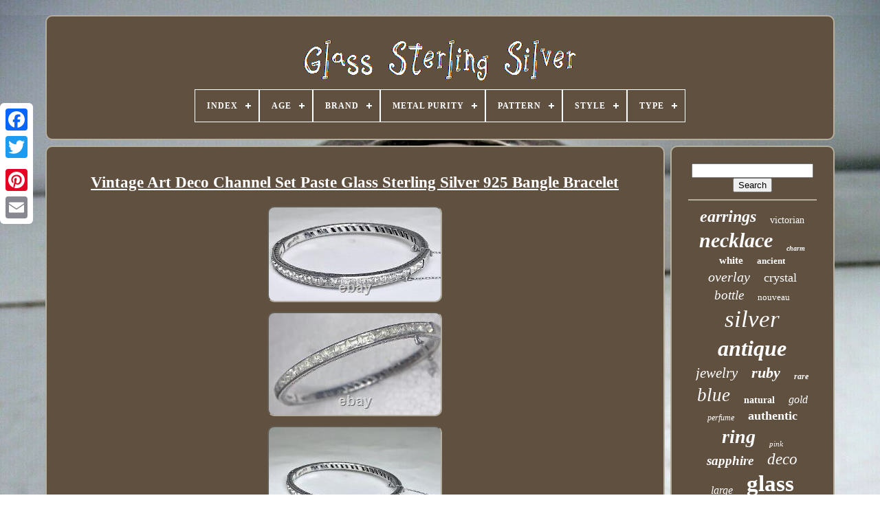

--- FILE ---
content_type: text/html
request_url: https://glasssterlingsilver.com/vintage_art_deco_channel_set_paste_glass_sterling_silver_925_bangle_bracelet.htm
body_size: 4690
content:
<!DOCTYPE HTML>
	
<HTML>  
 


	<HEAD> 




	
 
  <TITLE>  Vintage Art Deco Channel Set Paste Glass Sterling Silver 925 Bangle Bracelet	 </TITLE> 

 	 
	
	  <META   CONTENT='text/html; charset=UTF-8'	HTTP-EQUIV='content-type'>
	 	 
		<META  NAME='viewport' CONTENT='width=device-width, initial-scale=1'>

 
  
	
	 
	
<LINK   REL='stylesheet'  HREF='https://glasssterlingsilver.com/lyzeqizan.css' TYPE='text/css'>


 
	
 <LINK  HREF='https://glasssterlingsilver.com/lofudedib.css'   TYPE='text/css'  REL='stylesheet'>



	 <SCRIPT SRC='https://code.jquery.com/jquery-latest.min.js' TYPE='text/javascript'></SCRIPT>
 
	 
<SCRIPT	TYPE='text/javascript'  SRC='https://glasssterlingsilver.com/bylamutoj.js'>			 	</SCRIPT> 
 	
	  
<SCRIPT  SRC='https://glasssterlingsilver.com/kafixobyxi.js' TYPE='text/javascript'> 	</SCRIPT>	

	
 	
<SCRIPT ASYNC   TYPE='text/javascript' SRC='https://glasssterlingsilver.com/pevyw.js'> </SCRIPT>
		   <SCRIPT  ASYNC TYPE='text/javascript'	SRC='https://glasssterlingsilver.com/buni.js'>
  </SCRIPT>	 
	
	
  
  


<!--========================================================================================================================================================-->
<SCRIPT TYPE='text/javascript'>
var a2a_config = a2a_config || {};a2a_config.no_3p = 1;
 	</SCRIPT> 		
	 <SCRIPT  SRC='//static.addtoany.com/menu/page.js'   TYPE='text/javascript' ASYNC>
	 </SCRIPT>
	 
 
		

		   
<!--========================================================================================================================================================-->
<SCRIPT   SRC='//static.addtoany.com/menu/page.js'  TYPE='text/javascript'  ASYNC>
	</SCRIPT>
	<SCRIPT  TYPE='text/javascript'  ASYNC	SRC='//static.addtoany.com/menu/page.js'>  
 </SCRIPT>	

  

 
 
</HEAD>

 
  	

<!--========================================================================================================================================================

		BODY

========================================================================================================================================================-->
<BODY DATA-ID='285688250609'>   



	    <DIV  CLASS='a2a_kit a2a_kit_size_32 a2a_floating_style a2a_vertical_style' STYLE='left:0px; top:150px;'>	


 

		 <A  CLASS='a2a_button_facebook'>  
</A>	 		
		<A CLASS='a2a_button_twitter'> </A>	
	

		 
  	<A  CLASS='a2a_button_google_plus'>

	</A>	 	 	
		  
 
 <A CLASS='a2a_button_pinterest'> </A>


		
	<A CLASS='a2a_button_email'>  

</A>  
	

 </DIV>    

		
 	<DIV   ID='citytehif'>
  	 
		<DIV  ID='ciledived'>
		 	   
			
 
 <A	HREF='https://glasssterlingsilver.com/'> <IMG ALT='Glass Sterling Silver'  SRC='https://glasssterlingsilver.com/glass_sterling_silver.gif'>
</A>    

			
<div id='jowu' class='align-center'>
<ul>
<li class='has-sub'><a href='https://glasssterlingsilver.com/'><span>Index</span></a>
<ul>
	<li><a href='https://glasssterlingsilver.com/latest_items_glass_sterling_silver.htm'><span>Latest items</span></a></li>
	<li><a href='https://glasssterlingsilver.com/popular_items_glass_sterling_silver.htm'><span>Popular items</span></a></li>
	<li><a href='https://glasssterlingsilver.com/newest_videos_glass_sterling_silver.htm'><span>Newest videos</span></a></li>
</ul>
</li>

<li class='has-sub'><a href='https://glasssterlingsilver.com/age/'><span>Age</span></a>
<ul>
	<li><a href='https://glasssterlingsilver.com/age/1800_1849.htm'><span>1800-1849 (13)</span></a></li>
	<li><a href='https://glasssterlingsilver.com/age/1850_1899.htm'><span>1850-1899 (108)</span></a></li>
	<li><a href='https://glasssterlingsilver.com/age/1880_1930.htm'><span>1880-1930 (2)</span></a></li>
	<li><a href='https://glasssterlingsilver.com/age/1900_s.htm'><span>1900's (2)</span></a></li>
	<li><a href='https://glasssterlingsilver.com/age/1900_1940.htm'><span>1900-1940 (220)</span></a></li>
	<li><a href='https://glasssterlingsilver.com/age/19th_century.htm'><span>19th Century (2)</span></a></li>
	<li><a href='https://glasssterlingsilver.com/age/20thc.htm'><span>20thc (2)</span></a></li>
	<li><a href='https://glasssterlingsilver.com/age/early_20th_century.htm'><span>Early 20th Century (2)</span></a></li>
	<li><a href='https://glasssterlingsilver.com/age/late_1800s.htm'><span>Late 1800s (2)</span></a></li>
	<li><a href='https://glasssterlingsilver.com/age/new.htm'><span>New (8)</span></a></li>
	<li><a href='https://glasssterlingsilver.com/age/post_1940.htm'><span>Post-1940 (78)</span></a></li>
	<li><a href='https://glasssterlingsilver.com/age/pre_1800.htm'><span>Pre-1800 (10)</span></a></li>
	<li><a href='https://glasssterlingsilver.com/age/roman_glass_200_b_c.htm'><span>Roman Glass 200 B.c (8)</span></a></li>
	<li><a href='https://glasssterlingsilver.com/age/unknown.htm'><span>Unknown (39)</span></a></li>
	<li><a href='https://glasssterlingsilver.com/age/vintage.htm'><span>Vintage (2)</span></a></li>
	<li><a href='https://glasssterlingsilver.com/age/vintage_modern.htm'><span>Vintage Modern (3)</span></a></li>
	<li><a href='https://glasssterlingsilver.com/age/1910.htm'><span>1910 (2)</span></a></li>
	<li><a href='https://glasssterlingsilver.com/age/1970.htm'><span>1970 (2)</span></a></li>
	<li><a href='https://glasssterlingsilver.com/age/1990.htm'><span>1990 (2)</span></a></li>
	<li><a href='https://glasssterlingsilver.com/age/2022.htm'><span>2022 (8)</span></a></li>
	<li><a href='https://glasssterlingsilver.com/latest_items_glass_sterling_silver.htm'>... (3158)</a></li>
</ul>
</li>

<li class='has-sub'><a href='https://glasssterlingsilver.com/brand/'><span>Brand</span></a>
<ul>
	<li><a href='https://glasssterlingsilver.com/brand/antique.htm'><span>Antique (110)</span></a></li>
	<li><a href='https://glasssterlingsilver.com/brand/artisan.htm'><span>Artisan (19)</span></a></li>
	<li><a href='https://glasssterlingsilver.com/brand/ascopa_jewelry.htm'><span>Ascopa Jewelry (82)</span></a></li>
	<li><a href='https://glasssterlingsilver.com/brand/birmingham.htm'><span>Birmingham (24)</span></a></li>
	<li><a href='https://glasssterlingsilver.com/brand/estate.htm'><span>Estate (48)</span></a></li>
	<li><a href='https://glasssterlingsilver.com/brand/gorham.htm'><span>Gorham (31)</span></a></li>
	<li><a href='https://glasssterlingsilver.com/brand/handmade.htm'><span>Handmade (54)</span></a></li>
	<li><a href='https://glasssterlingsilver.com/brand/hawkes.htm'><span>Hawkes (16)</span></a></li>
	<li><a href='https://glasssterlingsilver.com/brand/james_avery.htm'><span>James Avery (26)</span></a></li>
	<li><a href='https://glasssterlingsilver.com/brand/pandora.htm'><span>Pandora (91)</span></a></li>
	<li><a href='https://glasssterlingsilver.com/brand/png.htm'><span>Png (245)</span></a></li>
	<li><a href='https://glasssterlingsilver.com/brand/silpada.htm'><span>Silpada (37)</span></a></li>
	<li><a href='https://glasssterlingsilver.com/brand/sterling.htm'><span>Sterling (53)</span></a></li>
	<li><a href='https://glasssterlingsilver.com/brand/tagliamonte.htm'><span>Tagliamonte (15)</span></a></li>
	<li><a href='https://glasssterlingsilver.com/brand/taxco.htm'><span>Taxco (16)</span></a></li>
	<li><a href='https://glasssterlingsilver.com/brand/tiffany_co.htm'><span>Tiffany & Co. (40)</span></a></li>
	<li><a href='https://glasssterlingsilver.com/brand/trifari.htm'><span>Trifari (23)</span></a></li>
	<li><a href='https://glasssterlingsilver.com/brand/trollbeads.htm'><span>Trollbeads (41)</span></a></li>
	<li><a href='https://glasssterlingsilver.com/brand/unknown.htm'><span>Unknown (47)</span></a></li>
	<li><a href='https://glasssterlingsilver.com/brand/unmarked.htm'><span>Unmarked (18)</span></a></li>
	<li><a href='https://glasssterlingsilver.com/latest_items_glass_sterling_silver.htm'>... (2637)</a></li>
</ul>
</li>

<li class='has-sub'><a href='https://glasssterlingsilver.com/metal_purity/'><span>Metal Purity</span></a>
<ul>
	<li><a href='https://glasssterlingsilver.com/metal_purity/800.htm'><span>.800 (4)</span></a></li>
	<li><a href='https://glasssterlingsilver.com/metal_purity/800_925.htm'><span>.800 - .925 (5)</span></a></li>
	<li><a href='https://glasssterlingsilver.com/metal_purity/925.htm'><span>.925 (40)</span></a></li>
	<li><a href='https://glasssterlingsilver.com/metal_purity/925_sterling.htm'><span>.925, Sterling (26)</span></a></li>
	<li><a href='https://glasssterlingsilver.com/metal_purity/10k.htm'><span>10k (3)</span></a></li>
	<li><a href='https://glasssterlingsilver.com/metal_purity/14k.htm'><span>14k (10)</span></a></li>
	<li><a href='https://glasssterlingsilver.com/metal_purity/18k.htm'><span>18k (3)</span></a></li>
	<li><a href='https://glasssterlingsilver.com/metal_purity/92_5.htm'><span>92.5% (3)</span></a></li>
	<li><a href='https://glasssterlingsilver.com/metal_purity/875.htm'><span>875 (15)</span></a></li>
	<li><a href='https://glasssterlingsilver.com/metal_purity/900.htm'><span>900 (4)</span></a></li>
	<li><a href='https://glasssterlingsilver.com/metal_purity/925_1000.htm'><span>925 / 1000 (6)</span></a></li>
	<li><a href='https://glasssterlingsilver.com/metal_purity/925_out_of_1000.htm'><span>925 Out Of 1000 (7)</span></a></li>
	<li><a href='https://glasssterlingsilver.com/metal_purity/925_parts_1000.htm'><span>925 Parts 1000 (2)</span></a></li>
	<li><a href='https://glasssterlingsilver.com/metal_purity/925_parts_per_1000.htm'><span>925 Parts Per 1000 (368)</span></a></li>
	<li><a href='https://glasssterlingsilver.com/metal_purity/925_sterling_silver.htm'><span>925 Sterling Silver (6)</span></a></li>
	<li><a href='https://glasssterlingsilver.com/metal_purity/sterling.htm'><span>Sterling (3)</span></a></li>
	<li><a href='https://glasssterlingsilver.com/metal_purity/sterling_silver.htm'><span>Sterling Silver (10)</span></a></li>
	<li><a href='https://glasssterlingsilver.com/metal_purity/unknown.htm'><span>Unknown (21)</span></a></li>
	<li><a href='https://glasssterlingsilver.com/metal_purity/925.htm'><span>925 (779)</span></a></li>
	<li><a href='https://glasssterlingsilver.com/metal_purity/950.htm'><span>950 (3)</span></a></li>
	<li><a href='https://glasssterlingsilver.com/latest_items_glass_sterling_silver.htm'>... (2355)</a></li>
</ul>
</li>

<li class='has-sub'><a href='https://glasssterlingsilver.com/pattern/'><span>Pattern</span></a>
<ul>
	<li><a href='https://glasssterlingsilver.com/pattern/acanthus.htm'><span>Acanthus (5)</span></a></li>
	<li><a href='https://glasssterlingsilver.com/pattern/american_brilliant.htm'><span>American Brilliant (6)</span></a></li>
	<li><a href='https://glasssterlingsilver.com/pattern/american_classic.htm'><span>American Classic (6)</span></a></li>
	<li><a href='https://glasssterlingsilver.com/pattern/american_victorian.htm'><span>American Victorian (5)</span></a></li>
	<li><a href='https://glasssterlingsilver.com/pattern/art_nouveau.htm'><span>Art Nouveau (5)</span></a></li>
	<li><a href='https://glasssterlingsilver.com/pattern/beaded.htm'><span>Beaded (4)</span></a></li>
	<li><a href='https://glasssterlingsilver.com/pattern/blackberry.htm'><span>Blackberry (4)</span></a></li>
	<li><a href='https://glasssterlingsilver.com/pattern/century.htm'><span>Century (7)</span></a></li>
	<li><a href='https://glasssterlingsilver.com/pattern/chantilly.htm'><span>Chantilly (4)</span></a></li>
	<li><a href='https://glasssterlingsilver.com/pattern/chatelaine.htm'><span>Chatelaine (6)</span></a></li>
	<li><a href='https://glasssterlingsilver.com/pattern/classic.htm'><span>Classic (5)</span></a></li>
	<li><a href='https://glasssterlingsilver.com/pattern/cut_glass.htm'><span>Cut Glass (4)</span></a></li>
	<li><a href='https://glasssterlingsilver.com/pattern/decor.htm'><span>Decor (22)</span></a></li>
	<li><a href='https://glasssterlingsilver.com/pattern/empire.htm'><span>Empire (9)</span></a></li>
	<li><a href='https://glasssterlingsilver.com/pattern/flora.htm'><span>Flora (8)</span></a></li>
	<li><a href='https://glasssterlingsilver.com/pattern/floral.htm'><span>Floral (39)</span></a></li>
	<li><a href='https://glasssterlingsilver.com/pattern/george_v.htm'><span>George V (5)</span></a></li>
	<li><a href='https://glasssterlingsilver.com/pattern/nouveau.htm'><span>Nouveau (17)</span></a></li>
	<li><a href='https://glasssterlingsilver.com/pattern/repousse.htm'><span>Repousse (27)</span></a></li>
	<li><a href='https://glasssterlingsilver.com/pattern/unknown.htm'><span>Unknown (11)</span></a></li>
	<li><a href='https://glasssterlingsilver.com/latest_items_glass_sterling_silver.htm'>... (3474)</a></li>
</ul>
</li>

<li class='has-sub'><a href='https://glasssterlingsilver.com/style/'><span>Style</span></a>
<ul>
	<li><a href='https://glasssterlingsilver.com/style/antique.htm'><span>Antique (28)</span></a></li>
	<li><a href='https://glasssterlingsilver.com/style/art_deco.htm'><span>Art Deco (96)</span></a></li>
	<li><a href='https://glasssterlingsilver.com/style/art_nouveau.htm'><span>Art Nouveau (130)</span></a></li>
	<li><a href='https://glasssterlingsilver.com/style/bangle.htm'><span>Bangle (26)</span></a></li>
	<li><a href='https://glasssterlingsilver.com/style/beaded.htm'><span>Beaded (82)</span></a></li>
	<li><a href='https://glasssterlingsilver.com/style/chain.htm'><span>Chain (141)</span></a></li>
	<li><a href='https://glasssterlingsilver.com/style/charm.htm'><span>Charm (86)</span></a></li>
	<li><a href='https://glasssterlingsilver.com/style/cocktail.htm'><span>Cocktail (46)</span></a></li>
	<li><a href='https://glasssterlingsilver.com/style/cuff.htm'><span>Cuff (24)</span></a></li>
	<li><a href='https://glasssterlingsilver.com/style/dangle_drop.htm'><span>Dangle / Drop (65)</span></a></li>
	<li><a href='https://glasssterlingsilver.com/style/drop_dangle.htm'><span>Drop / Dangle (44)</span></a></li>
	<li><a href='https://glasssterlingsilver.com/style/edwardian.htm'><span>Edwardian (36)</span></a></li>
	<li><a href='https://glasssterlingsilver.com/style/huggie.htm'><span>Huggie (24)</span></a></li>
	<li><a href='https://glasssterlingsilver.com/style/link.htm'><span>Link (30)</span></a></li>
	<li><a href='https://glasssterlingsilver.com/style/mid_century_modern.htm'><span>Mid-century Modern (35)</span></a></li>
	<li><a href='https://glasssterlingsilver.com/style/necklace.htm'><span>Necklace (27)</span></a></li>
	<li><a href='https://glasssterlingsilver.com/style/pendant.htm'><span>Pendant (340)</span></a></li>
	<li><a href='https://glasssterlingsilver.com/style/roman.htm'><span>Roman (61)</span></a></li>
	<li><a href='https://glasssterlingsilver.com/style/statement.htm'><span>Statement (50)</span></a></li>
	<li><a href='https://glasssterlingsilver.com/style/victorian.htm'><span>Victorian (102)</span></a></li>
	<li><a href='https://glasssterlingsilver.com/latest_items_glass_sterling_silver.htm'>... (2200)</a></li>
</ul>
</li>

<li class='has-sub'><a href='https://glasssterlingsilver.com/type/'><span>Type</span></a>
<ul>
	<li><a href='https://glasssterlingsilver.com/type/bottle.htm'><span>Bottle (46)</span></a></li>
	<li><a href='https://glasssterlingsilver.com/type/bowl.htm'><span>Bowl (14)</span></a></li>
	<li><a href='https://glasssterlingsilver.com/type/bowls.htm'><span>Bowls (18)</span></a></li>
	<li><a href='https://glasssterlingsilver.com/type/bracelet.htm'><span>Bracelet (192)</span></a></li>
	<li><a href='https://glasssterlingsilver.com/type/brooch.htm'><span>Brooch (60)</span></a></li>
	<li><a href='https://glasssterlingsilver.com/type/charm.htm'><span>Charm (17)</span></a></li>
	<li><a href='https://glasssterlingsilver.com/type/charm_s.htm'><span>Charm(s) (57)</span></a></li>
	<li><a href='https://glasssterlingsilver.com/type/cup.htm'><span>Cup (15)</span></a></li>
	<li><a href='https://glasssterlingsilver.com/type/decanter.htm'><span>Decanter (19)</span></a></li>
	<li><a href='https://glasssterlingsilver.com/type/earrings.htm'><span>Earrings (162)</span></a></li>
	<li><a href='https://glasssterlingsilver.com/type/jar.htm'><span>Jar (10)</span></a></li>
	<li><a href='https://glasssterlingsilver.com/type/jewelry_set.htm'><span>Jewelry Set (13)</span></a></li>
	<li><a href='https://glasssterlingsilver.com/type/magnifying_glass.htm'><span>Magnifying Glass (11)</span></a></li>
	<li><a href='https://glasssterlingsilver.com/type/mixed_lot.htm'><span>Mixed Lot (9)</span></a></li>
	<li><a href='https://glasssterlingsilver.com/type/necklace.htm'><span>Necklace (400)</span></a></li>
	<li><a href='https://glasssterlingsilver.com/type/pendant.htm'><span>Pendant (202)</span></a></li>
	<li><a href='https://glasssterlingsilver.com/type/perfume_bottle.htm'><span>Perfume Bottle (11)</span></a></li>
	<li><a href='https://glasssterlingsilver.com/type/perfume_bottles.htm'><span>Perfume Bottles (25)</span></a></li>
	<li><a href='https://glasssterlingsilver.com/type/ring.htm'><span>Ring (211)</span></a></li>
	<li><a href='https://glasssterlingsilver.com/type/vase.htm'><span>Vase (29)</span></a></li>
	<li><a href='https://glasssterlingsilver.com/latest_items_glass_sterling_silver.htm'>... (2152)</a></li>
</ul>
</li>

</ul>
</div>

		 	</DIV>

		<DIV  ID='fabuju'>
 		 
 
			 
		
	<DIV ID='lutenaneh'>

				  <DIV ID='xoqar'>      
</DIV>

				<h1 class="[base64]">Vintage Art Deco Channel Set Paste Glass Sterling Silver 925 Bangle Bracelet</h1>
	    

<img class="sj6k8k" src="https://glasssterlingsilver.com/uploads/Vintage_Art_Deco_Channel_Set_Paste_Glass_Sterling_Silver_925_Bangle_Bracelet_01_dya.jpg" title="Vintage Art Deco Channel Set Paste Glass Sterling Silver 925 Bangle Bracelet" alt="Vintage Art Deco Channel Set Paste Glass Sterling Silver 925 Bangle Bracelet"/>
	 <br/> 	<img class="sj6k8k" src="https://glasssterlingsilver.com/uploads/Vintage_Art_Deco_Channel_Set_Paste_Glass_Sterling_Silver_925_Bangle_Bracelet_02_jnr.jpg" title="Vintage Art Deco Channel Set Paste Glass Sterling Silver 925 Bangle Bracelet" alt="Vintage Art Deco Channel Set Paste Glass Sterling Silver 925 Bangle Bracelet"/>
  
<br/> <img class="sj6k8k" src="https://glasssterlingsilver.com/uploads/Vintage_Art_Deco_Channel_Set_Paste_Glass_Sterling_Silver_925_Bangle_Bracelet_03_nej.jpg" title="Vintage Art Deco Channel Set Paste Glass Sterling Silver 925 Bangle Bracelet" alt="Vintage Art Deco Channel Set Paste Glass Sterling Silver 925 Bangle Bracelet"/>    <br/> 
<img class="sj6k8k" src="https://glasssterlingsilver.com/uploads/Vintage_Art_Deco_Channel_Set_Paste_Glass_Sterling_Silver_925_Bangle_Bracelet_04_tvdx.jpg" title="Vintage Art Deco Channel Set Paste Glass Sterling Silver 925 Bangle Bracelet" alt="Vintage Art Deco Channel Set Paste Glass Sterling Silver 925 Bangle Bracelet"/> 		<br/>
<img class="sj6k8k" src="https://glasssterlingsilver.com/uploads/Vintage_Art_Deco_Channel_Set_Paste_Glass_Sterling_Silver_925_Bangle_Bracelet_05_ha.jpg" title="Vintage Art Deco Channel Set Paste Glass Sterling Silver 925 Bangle Bracelet" alt="Vintage Art Deco Channel Set Paste Glass Sterling Silver 925 Bangle Bracelet"/>   

<br/>   <img class="sj6k8k" src="https://glasssterlingsilver.com/uploads/Vintage_Art_Deco_Channel_Set_Paste_Glass_Sterling_Silver_925_Bangle_Bracelet_06_gm.jpg" title="Vintage Art Deco Channel Set Paste Glass Sterling Silver 925 Bangle Bracelet" alt="Vintage Art Deco Channel Set Paste Glass Sterling Silver 925 Bangle Bracelet"/>	<br/> 	 <img class="sj6k8k" src="https://glasssterlingsilver.com/uploads/Vintage_Art_Deco_Channel_Set_Paste_Glass_Sterling_Silver_925_Bangle_Bracelet_07_zhmo.jpg" title="Vintage Art Deco Channel Set Paste Glass Sterling Silver 925 Bangle Bracelet" alt="Vintage Art Deco Channel Set Paste Glass Sterling Silver 925 Bangle Bracelet"/>
  	<br/>	 
	
 <img class="sj6k8k" src="https://glasssterlingsilver.com/uploads/Vintage_Art_Deco_Channel_Set_Paste_Glass_Sterling_Silver_925_Bangle_Bracelet_08_szg.jpg" title="Vintage Art Deco Channel Set Paste Glass Sterling Silver 925 Bangle Bracelet" alt="Vintage Art Deco Channel Set Paste Glass Sterling Silver 925 Bangle Bracelet"/>  


<br/>
  
<img class="sj6k8k" src="https://glasssterlingsilver.com/uploads/Vintage_Art_Deco_Channel_Set_Paste_Glass_Sterling_Silver_925_Bangle_Bracelet_09_fayv.jpg" title="Vintage Art Deco Channel Set Paste Glass Sterling Silver 925 Bangle Bracelet" alt="Vintage Art Deco Channel Set Paste Glass Sterling Silver 925 Bangle Bracelet"/>

<br/>
<img class="sj6k8k" src="https://glasssterlingsilver.com/uploads/Vintage_Art_Deco_Channel_Set_Paste_Glass_Sterling_Silver_925_Bangle_Bracelet_10_ouim.jpg" title="Vintage Art Deco Channel Set Paste Glass Sterling Silver 925 Bangle Bracelet" alt="Vintage Art Deco Channel Set Paste Glass Sterling Silver 925 Bangle Bracelet"/> 	<br/>
 
	<br/>

	
 	<img class="sj6k8k" src="https://glasssterlingsilver.com/ralatem.gif" title="Vintage Art Deco Channel Set Paste Glass Sterling Silver 925 Bangle Bracelet" alt="Vintage Art Deco Channel Set Paste Glass Sterling Silver 925 Bangle Bracelet"/> 

  	
 <img class="sj6k8k" src="https://glasssterlingsilver.com/synonagop.gif" title="Vintage Art Deco Channel Set Paste Glass Sterling Silver 925 Bangle Bracelet" alt="Vintage Art Deco Channel Set Paste Glass Sterling Silver 925 Bangle Bracelet"/>
 <br/> 
Vintage Art Deco Channel Set Paste Glass Sterling Silver 925 Bangle Bracelet.<br/> 	<img class="sj6k8k" src="https://glasssterlingsilver.com/ralatem.gif" title="Vintage Art Deco Channel Set Paste Glass Sterling Silver 925 Bangle Bracelet" alt="Vintage Art Deco Channel Set Paste Glass Sterling Silver 925 Bangle Bracelet"/> 

  	
 <img class="sj6k8k" src="https://glasssterlingsilver.com/synonagop.gif" title="Vintage Art Deco Channel Set Paste Glass Sterling Silver 925 Bangle Bracelet" alt="Vintage Art Deco Channel Set Paste Glass Sterling Silver 925 Bangle Bracelet"/>	<br/>
				
				 
 	<SCRIPT TYPE='text/javascript'>
 
					cohysuhat();
				 </SCRIPT>	 
				
				 
 

<DIV  STYLE='margin:10px auto;width:120px;'	CLASS='a2a_kit a2a_default_style'>
	 
						
  <A  CLASS='a2a_button_facebook'>  
</A>
 

						
 

<A CLASS='a2a_button_twitter'>  	</A>





 
					 
 <A   CLASS='a2a_button_google_plus'> 		
</A> 

  
  
					
 <A   CLASS='a2a_button_pinterest'> </A>	 	
					   <A CLASS='a2a_button_email'>  	</A> 
 

 
				  
</DIV>
  
					
				
			 	 </DIV>
   
 
			  
<DIV  ID='riwawovyx'>   		
	  
				
				<DIV ID='dexy'>  	 
					


<HR>  



				


 

</DIV>
 

					<DIV ID='bota'> 
 </DIV> 	
				
				 <DIV ID='vyjemelo'> 
  	
					<a style="font-family:GilbertUltraBold;font-size:24px;font-weight:bold;font-style:oblique;text-decoration:none" href="https://glasssterlingsilver.com/tags/earrings.htm">earrings</a><a style="font-family:OzHandicraft BT;font-size:14px;font-weight:lighter;font-style:normal;text-decoration:none" href="https://glasssterlingsilver.com/tags/victorian.htm">victorian</a><a style="font-family:MS LineDraw;font-size:30px;font-weight:bold;font-style:italic;text-decoration:none" href="https://glasssterlingsilver.com/tags/necklace.htm">necklace</a><a style="font-family:New York;font-size:10px;font-weight:bolder;font-style:oblique;text-decoration:none" href="https://glasssterlingsilver.com/tags/charm.htm">charm</a><a style="font-family:Kino MT;font-size:15px;font-weight:bolder;font-style:normal;text-decoration:none" href="https://glasssterlingsilver.com/tags/white.htm">white</a><a style="font-family:Coronet;font-size:13px;font-weight:bold;font-style:normal;text-decoration:none" href="https://glasssterlingsilver.com/tags/ancient.htm">ancient</a><a style="font-family:Charcoal;font-size:20px;font-weight:lighter;font-style:oblique;text-decoration:none" href="https://glasssterlingsilver.com/tags/overlay.htm">overlay</a><a style="font-family:Univers;font-size:18px;font-weight:lighter;font-style:normal;text-decoration:none" href="https://glasssterlingsilver.com/tags/crystal.htm">crystal</a><a style="font-family:Brooklyn;font-size:19px;font-weight:normal;font-style:oblique;text-decoration:none" href="https://glasssterlingsilver.com/tags/bottle.htm">bottle</a><a style="font-family:Monotype.com;font-size:13px;font-weight:lighter;font-style:normal;text-decoration:none" href="https://glasssterlingsilver.com/tags/nouveau.htm">nouveau</a><a style="font-family:Motor;font-size:35px;font-weight:normal;font-style:oblique;text-decoration:none" href="https://glasssterlingsilver.com/tags/silver.htm">silver</a><a style="font-family:Letter Gothic;font-size:32px;font-weight:bold;font-style:oblique;text-decoration:none" href="https://glasssterlingsilver.com/tags/antique.htm">antique</a><a style="font-family:Univers Condensed;font-size:21px;font-weight:normal;font-style:oblique;text-decoration:none" href="https://glasssterlingsilver.com/tags/jewelry.htm">jewelry</a><a style="font-family:Garamond;font-size:22px;font-weight:bold;font-style:oblique;text-decoration:none" href="https://glasssterlingsilver.com/tags/ruby.htm">ruby</a><a style="font-family:Modern;font-size:12px;font-weight:bold;font-style:oblique;text-decoration:none" href="https://glasssterlingsilver.com/tags/rare.htm">rare</a><a style="font-family:Charcoal;font-size:27px;font-weight:lighter;font-style:italic;text-decoration:none" href="https://glasssterlingsilver.com/tags/blue.htm">blue</a><a style="font-family:Trebuchet MS;font-size:14px;font-weight:bold;font-style:normal;text-decoration:none" href="https://glasssterlingsilver.com/tags/natural.htm">natural</a><a style="font-family:Old English;font-size:16px;font-weight:lighter;font-style:italic;text-decoration:none" href="https://glasssterlingsilver.com/tags/gold.htm">gold</a><a style="font-family:Donata;font-size:12px;font-weight:lighter;font-style:oblique;text-decoration:none" href="https://glasssterlingsilver.com/tags/perfume.htm">perfume</a><a style="font-family:Charcoal;font-size:18px;font-weight:bold;font-style:normal;text-decoration:none" href="https://glasssterlingsilver.com/tags/authentic.htm">authentic</a><a style="font-family:Donata;font-size:28px;font-weight:bolder;font-style:italic;text-decoration:none" href="https://glasssterlingsilver.com/tags/ring.htm">ring</a><a style="font-family:Britannic Bold;font-size:11px;font-weight:lighter;font-style:oblique;text-decoration:none" href="https://glasssterlingsilver.com/tags/pink.htm">pink</a><a style="font-family:Matura MT Script Capitals;font-size:19px;font-weight:bold;font-style:oblique;text-decoration:none" href="https://glasssterlingsilver.com/tags/sapphire.htm">sapphire</a><a style="font-family:Comic Sans MS;font-size:23px;font-weight:lighter;font-style:oblique;text-decoration:none" href="https://glasssterlingsilver.com/tags/deco.htm">deco</a><a style="font-family:Minion Web;font-size:16px;font-weight:lighter;font-style:italic;text-decoration:none" href="https://glasssterlingsilver.com/tags/large.htm">large</a><a style="font-family:Aapex;font-size:33px;font-weight:bold;font-style:normal;text-decoration:none" href="https://glasssterlingsilver.com/tags/glass.htm">glass</a><a style="font-family:Brush Script MT;font-size:17px;font-weight:lighter;font-style:italic;text-decoration:none" href="https://glasssterlingsilver.com/tags/brooch.htm">brooch</a><a style="font-family:Courier;font-size:34px;font-weight:bold;font-style:oblique;text-decoration:none" href="https://glasssterlingsilver.com/tags/sterling.htm">sterling</a><a style="font-family:Trebuchet MS;font-size:15px;font-weight:normal;font-style:normal;text-decoration:none" href="https://glasssterlingsilver.com/tags/bead.htm">bead</a><a style="font-family:Carleton ;font-size:31px;font-weight:lighter;font-style:italic;text-decoration:none" href="https://glasssterlingsilver.com/tags/vintage.htm">vintage</a><a style="font-family:Brush Script MT;font-size:25px;font-weight:lighter;font-style:italic;text-decoration:none" href="https://glasssterlingsilver.com/tags/bracelet.htm">bracelet</a><a style="font-family:Old English Text MT;font-size:17px;font-weight:normal;font-style:oblique;text-decoration:none" href="https://glasssterlingsilver.com/tags/size.htm">size</a><a style="font-family:OzHandicraft BT;font-size:29px;font-weight:bold;font-style:italic;text-decoration:none" href="https://glasssterlingsilver.com/tags/pendant.htm">pendant</a><a style="font-family:Verdana;font-size:26px;font-weight:bolder;font-style:oblique;text-decoration:none" href="https://glasssterlingsilver.com/tags/roman.htm">roman</a><a style="font-family:Century Schoolbook;font-size:11px;font-weight:bolder;font-style:normal;text-decoration:none" href="https://glasssterlingsilver.com/tags/green.htm">green</a>  
				

</DIV>

 
  
	
			
				
	</DIV> 		 

		  </DIV>  
	
		 
   <DIV ID='nukeh'>

	 
		
			   <UL>

				 		 <LI>
 
					 
	
<A	HREF='https://glasssterlingsilver.com/'>





Index  </A>  
	 
  
				</LI>	 
					  <LI>

 
					   	
	
<!--========================================================================================================================================================-->
<A	HREF='https://glasssterlingsilver.com/jugyv.php'>   

Contact 
 </A>


				  </LI>		
					 <LI> 

  
 
					<A  HREF='https://glasssterlingsilver.com/privacypolicy.htm'>  	 
 Privacy Policy Agreement
  </A>    
				
	 </LI>   	 
				  
 <LI>
 
					

<A HREF='https://glasssterlingsilver.com/kafu.htm'> 

 
 Terms of Use	
	</A>	
				
 
</LI>   
 

				

			 
</UL>		 
			
		
</DIV>

	 
</DIV>
   
 </BODY>  
  	
 
</HTML> 

--- FILE ---
content_type: text/css
request_url: https://glasssterlingsilver.com/lyzeqizan.css
body_size: 1708
content:
 
 
/*========================================================================================================================================================

		#nukeh

========================================================================================================================================================*/
#nukeh		{

   	margin:0px 8px;


 	background-color:#605040;
  
 	border-radius:10px; 
 

 	padding:24px;	border:2px solid #B5AE9C;	display:block;} 
 
  
#myziqip input[type="text"]		{	  	
  	width:69%; 	margin:0px 10px 10px 0px;} 
#lutenaneh img		{ 	height:auto; 	margin:5px;


  

 	border-color:#B5AE9C;  	max-width:90%;  
 border-style:inset;  
 	
 	border-radius:10px;  	border-width:2px;    }	 
	
#xoqar		{
  	margin:0px auto 8px auto;

  width:100%;
	 
	
}	  
 
	  #myziqip input		{

  
	border:2px solid #B5AE9C;
 padding:6px;  
	border-radius:1px;
}


H1		{ font-size:23px; 



 
}
 	

  	#lutenaneh ol		{ 
 	padding:0px;
	list-style-type:disc;
	
  margin:0px; 
}   


/*========================================================================================================================================================

		#cohobexada:hover

========================================================================================================================================================*/
#cohobexada:hover		{
    border-color:transparent #FFFFFF transparent transparent;

 

}  	  
  hr		{    

	
	border:1px solid #B5AE9C;  	margin:10px 0px;


 
}
 	

 
#vyjemelo a		{
 	text-overflow:ellipsis;  
	display:inline-block;	
 	margin:0px 10px;
  	max-width:100%;
	overflow:hidden;
	word-wrap:normal;
 }
 

#lutenaneh ol li		{

margin:0px 10px;	
} 
 
 #myziqip input[type="submit"]		{ 
	    	color:#FFFFFF;
  background-color:#605040;	 
   }

 




  #ciledived img		{

 
  max-width:100%;

 }

	 
#ciledived		{ 	
  

 	background-color:#605040;
	 

	margin:0px 8px;
 
	border-radius:10px;
		border:2px solid #B5AE9C; 
display:block;	
		padding:24px; 
	 } 


   #gydugu		{	  
	 
	width:0;	
  	border-color:transparent transparent transparent #B5AE9C;	  		margin:10px; 

border-width:10px 0 10px 20px; 	 
  	border-style:solid; 	height:0; 	display:inline-block;   	  } 

#bota		{
	

margin:0px auto 8px auto;  

	width:95%; 	 

  

}	
#nukeh ul		{	  margin:0px;
  


	padding:0px;  	display:inline-block;	 	}	
 #lutenaneh ul		{
 

    	padding:0px; 		margin:0px;
list-style-type:none;
  } 


	 #bota:empty		{    
	display:none; 

 }	
 

#nukeh li		{ 
	
  display:inline-block;





 	margin:10px 29px;		} 

 #lutenaneh		{	color:#FFFFFF;display:table-cell;
		background-color:#605040;
		padding:24px;	width:79%; 	border-radius:10px;	
  	border:2px solid #B5AE9C;
  }    

 #gydugu:hover		{ 




	border-color:transparent transparent transparent #FFFFFF; 
} 
   #fabuju div		{ 
vertical-align:top;  

	border-spacing:0px;	  	
}	 		
a		{	 

 	font-weight:bold;  	

color:#FFFFFF;
 

 	text-decoration:underline;	}	   


/*========================================================================================================================================================
		#riwawovyx
========================================================================================================================================================*/
#riwawovyx		{	
   		background-color:#605040; 		 	display:table-cell;
	border:2px solid #B5AE9C;	 
		padding:24px;  		width:21%;	color:#FFFFFF;	
			 	border-radius:10px;}
 	

#citytehif		{  
	margin:22px auto 24px auto;	
 width:91%;
 
 	 } 		 
 
		html, body		{
    		height:100%;
  font-family:Times;
	 	margin:0 0 0 0;  	text-align:center;    	 	background-size:cover;
 	font-size:12px;
 	background-image:url("https://glasssterlingsilver.com/glass_sterling_silver_vay.jpg");} 
	
#jowu		{
 
 
 text-align:left; 	}
 #xoqar:empty		{
	
   	display:none;  } 	 

/*========================================================================================================================================================*/
.a2a_default_style		{ 
  display:none; }
	
		
#myziqip input[type="submit"]:active		{
 filter:alpha(opacity=70);	

		opacity:0.7;  }

 	#cohobexada		{
				margin:10px;	

  	width:0;   	border-width:10px 20px 10px 0; 	 	display:inline-block;



	border-color:transparent #B5AE9C transparent transparent;    	border-style:solid;	 		height:0;	  }  

 
/*========================================================================================================================================================*/
#lutenaneh img:hover		{  	border-radius:10px;	 
		border-color:#FFFFFF;
			}



 #fabuju		{

 		width:100%;	   	border-spacing:8px;		 	table-layout:fixed;   display:table;
 

}  
 #lutenaneh ul li		{

  	 	

display:inline;  	

 }


 
@media only screen and (max-width: 1020px)		{  
	 	.a2a_default_style		{   
  display:block;
}
 .a2a_floating_style.a2a_vertical_style		{ 	  
display:none; 
 }   
	} 
@media only screen and (max-width: 760px), (min-device-width: 760px) and (max-device-width: 1024px)		{		  
 		#lutenaneh		{	  
		padding:10px 5px;
  
		width:100%;  margin:10px 0px;  		display:block; 
	
 }  
  #citytehif		{

  		width:80%;					display:block;  
	
margin:8px auto;

		padding:0px;}	 		  

 

#nukeh li		{

 	

display:block; }
   


	
  
/*========================================================================================================================================================*/
.a2a_default_style		{	 	display:block; 		}


	

#ciledived		{ 	
 
  width:100%;	   
margin:10px 0px;	
 		padding:5px; 		display:block;}
 		
 
#nukeh		{		padding:10px 5px;	  		display:block;
 		margin:10px 0px;

  	  width:100%;
	
}


#vyjemelo		{

  margin:10px;

  
 }
	



 .a2a_floating_style.a2a_vertical_style		{ 
 display:none;
   } 
#myziqip		{
	 	
 
margin:10px;

	 	 }   
  
#fabuju		{			padding:0px;	


 
 
		margin:0px; 		display:block;
	 
		width:100%;	 

	 }	 
	
  
#riwawovyx		{	
		

width:100%;	   		margin:10px 0px;
	  		padding:5px;	
		display:block;

	  


}
 	 
 
}	
 


--- FILE ---
content_type: text/css
request_url: https://glasssterlingsilver.com/lofudedib.css
body_size: 2179
content:
#jowu,
#jowu ul,
#jowu ul li,
#jowu ul li a,
#jowu #menu-button		{
	

  -moz-box-sizing: border-box; margin: 0;


  padding: 0;		
  list-style: none;
  position: relative;
 
 
  box-sizing: border-box;
	

	
  display: block;
  -webkit-box-sizing: border-box; 	
  border: 0;
 	 

  line-height: 1;		}  
#jowu:after,
#jowu > ul:after		{  
	
content: "."; 
  
	
  visibility: hidden; 

  height: 0;
 

  display: block;


 
 
  clear: both;  
 
  line-height: 0;
}  
 
	 
#jowu #menu-button		{	
	

 
display: none; }

	
 #jowu		{  
 	 background: #605040;
	 } 



 

/*========================================================================================================================================================*/
#jowu > ul > li		{						
  float: center;border:1px solid #FFFFFF; 	 }  
#jowu.align-center > ul		{ 	font-size: 0;
  text-align: center;} 
	  
 #jowu.align-center > ul > li		{
display: inline-block; 
 
  float: none; 
}

	  


 
#jowu.align-center ul ul		{ 

	

 	  text-align: left; 	
}
 

  
 

/*========================================================================================================================================================*/
#jowu.align-right > ul > li		{ 	 float: right; 	  
	}   

 

 		 #jowu > ul > li > a		{ 	     
  font-size: 12px;
  letter-spacing: 1px;

  text-decoration: none; 

  font-weight: 700;
  color: #FFFFFF;


 	   
  text-transform: uppercase;padding: 17px; 
} 	 
#jowu > ul > li:hover > a		{	  }
#jowu > ul > li.has-sub > a		{
 		

padding-right: 30px; 	}


 
#jowu > ul > li.has-sub > a:after		{   


  content: '';  	

  width: 8px;
  display: block;	  	
  background: #FFFFFF;  

  right: 11px;


  top: 22px; 

  height: 2px;   

	position: absolute;}  
 


#jowu > ul > li.has-sub > a:before		{  
	 
  width: 2px;
 
  
  height: 8px;


  background: #FFFFFF; 

  transition: all .25s ease;



  -ms-transition: all .25s ease;  
	 

  content: ''; 

  -moz-transition: all .25s ease;	 
  top: 19px; 
 	 

 
  display: block;  
 	
  -webkit-transition: all .25s ease; 		


  -o-transition: all .25s ease; 	  position: absolute; 	 

  right: 14px; }	 
 
/*========================================================================================================================================================

		#jowu > ul > li.has-sub:hover > a:before

========================================================================================================================================================*/
#jowu > ul > li.has-sub:hover > a:before		{ top: 23px;	
  	
  height: 0;
	
	}  

#jowu ul ul		{
	
  left: -9999px; 
position: absolute; 
 
 }
	 


#jowu.align-right ul ul		{  text-align: right; 
}  
 #jowu ul ul li		{
	 
  transition: all .25s ease;

  -ms-transition: all .25s ease;   height: 0;  
  -webkit-transition: all .25s ease;    
  
  -moz-transition: all .25s ease; 
  -o-transition: all .25s ease;	

}    	
 #jowu li:hover > ul		{ 
left: auto; 	 
	}   
#jowu.align-right li:hover > ul		{ 
left: auto;	   

  right: 0; 		  }		


	#jowu li:hover > ul > li		{	 	
 height: auto; 	}

  
#jowu ul ul ul		{		
	 	margin-left: 100%;   

  top: 0;	 }
 
 
	#jowu.align-right ul ul ul		{  	


  margin-right: 100%; 	
 margin-left: 0;

} 

#jowu ul ul li a		{
			 border: 1px solid #FFFFFF;	
  background: #605040;   
  color: #FFFFFF;
	 

  font-size: 12px;  
  text-decoration: none;  
  width: 170px;	
	  
  padding: 11px 15px; 

 	
  font-weight: 400;
 
}  
 
  #jowu ul ul li:last-child > a,
#jowu ul ul li.last-item > a		{ 
	
}
	 
#jowu ul ul li:hover > a,
#jowu ul ul li a:hover		{ 		font-weight:bolder;
} 
#jowu ul ul li.has-sub > a:after		{ 	
 
  right: 11px;
  width: 8px;	


  content: '';  	 position: absolute; 	
  height: 2px;
   

  display: block;	
	 
  top: 16px;  
  background: #FFFFFF; 	  

}  	

 

 #jowu.align-right ul ul li.has-sub > a:after		{
 
 

  left: 11px;
  right: auto;} 
	
	 #jowu ul ul li.has-sub > a:before		{
	   
	
  right: 14px; 	

  -ms-transition: all .25s ease;
  width: 2px; 


  top: 13px; 
  -o-transition: all .25s ease;
  -webkit-transition: all .25s ease;   	 
  background: #FFFFFF;  


  transition: all .25s ease;  position: absolute;
  display: block;
  -moz-transition: all .25s ease;

	

	
  height: 8px;		 
  content: ''; 
}

  
 	

#jowu.align-right ul ul li.has-sub > a:before		{
 	 	



  left: 14px;
right: auto; }

#jowu ul ul > li.has-sub:hover > a:before		{
  top: 17px;
  
 	
  height: 0;	
 

}		 
@media all and (max-width: 768px), only screen and (-webkit-min-device-pixel-ratio: 2) and (max-width: 1024px), only screen and (min--moz-device-pixel-ratio: 2) and (max-width: 1024px), only screen and (-o-min-device-pixel-ratio: 2/1) and (max-width: 1024px), only screen and (min-device-pixel-ratio: 2) and (max-width: 1024px), only screen and (min-resolution: 192dpi) and (max-width: 1024px), only screen and (min-resolution: 2dppx) and (max-width: 1024px)		{
 	   #jowu		{		
 width: 100%; 
}	

 #jowu ul		{
	 	  
    display: none;  width: 100%;
 	
}

#jowu.align-center > ul		{		
	text-align: left; 
  
}  
	#jowu ul li		{  
    border-top: 1px solid rgba(120, 120, 120, 0.2);

	 width: 100%;}

 
#jowu ul ul li,
  #jowu li:hover > ul > li		{
height: auto;} 
 
#jowu ul li a,
  #jowu ul ul li a		{ 

   


    border-bottom: 0;width: 100%; 

  
 
}
 
#jowu > ul > li		{
 


 
 float: none;	
 
} 


#jowu ul ul li a		{padding-left: 25px;  }

 
 #jowu ul ul ul li a		{
 padding-left: 35px; }
	 
#jowu ul ul li a		{  
   
	
color: #FFFFFF;
	 
    background: none;
} 	 
#jowu ul ul li:hover > a,
  #jowu ul ul li.active > a		{   font-weight:bolder; 
 	}

#jowu ul ul,
  #jowu ul ul ul,
  #jowu.align-right ul ul		{
 
		
    margin: 0;	    
    width: 100%; 

    text-align: left;	 	position: relative; 	 

    left: 0; 	
 
}

  	 #jowu > ul > li.has-sub > a:after,
  #jowu > ul > li.has-sub > a:before,
  #jowu ul ul > li.has-sub > a:after,
  #jowu ul ul > li.has-sub > a:before		{ display: none;   }
 
		
#jowu #menu-button		{ 	

    text-transform: uppercase;
	border: 1px solid #FFFFFF;
    padding: 17px;
 	


	 display: block;	
    font-weight: 700; 	
    cursor: pointer;




    color: #FFFFFF;	
	
 
	
    font-size: 12px; 
 }
	

#jowu #menu-button:after		{

	  

    border-top: 2px solid #FFFFFF;		 
  
    top: 22px;	  position: absolute;
	
    content: ''; 
    display: block;	 

    height: 4px;	   
    right: 17px;  
    width: 20px;	 
 

    border-bottom: 2px solid #FFFFFF;
  }


 
 #jowu #menu-button:before		{     position: absolute;   
    width: 20px;

    right: 17px;
  
    display: block;   	 
    content: '';	

    top: 16px;  	  
    background: #FFFFFF;
 	

 
    height: 2px;		 }
 	 
#jowu #menu-button.menu-opened:after		{

    transform: rotate(45deg);  top: 23px;		
    height: 2px;  	 
    -moz-transform: rotate(45deg); 		
 

    -ms-transform: rotate(45deg);

    -webkit-transform: rotate(45deg);
	  
	


	background: #FFFFFF;
 
    -o-transform: rotate(45deg); 
 
    border: 0;  
    width: 15px; 	 } 
  
 	#jowu #menu-button.menu-opened:before		{
	   

    width: 15px; 	 		top: 23px;			
    -ms-transform: rotate(-45deg);	

 	
    -webkit-transform: rotate(-45deg);	
	background: #FFFFFF;
	

    transform: rotate(-45deg);
    -o-transform: rotate(-45deg);	

    -moz-transform: rotate(-45deg);  
  }   
 #jowu .submenu-button		{		  
	
    top: 0; 

    cursor: pointer;

 
    display: block;	

    right: 0;	position: absolute;  	
    width: 46px; 		
	
    border-left: 1px solid #FFFFFF;   

    z-index: 99; 
    height: 46px; } 	


    

 
 #jowu .submenu-button.submenu-opened		{ background: #FFFFFF; }	
 	
#jowu ul ul .submenu-button		{
 	height: 34px;  

    width: 34px;  }	

 
	 #jowu .submenu-button:after		{

    background: #FFFFFF; 
    height: 2px;


    width: 8px;	

    top: 22px;
    content: '';
  
    display: block; 

    right: 19px;	  
  position: absolute; 	 }
 
 #jowu ul ul .submenu-button:after		{	  
	 
    right: 13px; 
	
top: 15px; 	
}
#jowu .submenu-button.submenu-opened:after		{ 

 
	background: #605040;
	 	}
  	
 
#jowu .submenu-button:before		{ 
    right: 22px; 
    content: '';	 
  

    background: #FFFFFF;		 

    top: 19px; 	 
    height: 8px;
   	


    display: block;
 position: absolute;

 
 		
    width: 2px; }	


  	#jowu ul ul .submenu-button:before		{
 		
    right: 16px; top: 12px;

  }   	
 	#jowu .submenu-button.submenu-opened:before		{ 
 
  
display: none;   
  }   
 

 
}
 


--- FILE ---
content_type: application/javascript
request_url: https://glasssterlingsilver.com/buni.js
body_size: 223
content:

//========================================================================================================================================================

function suhefiz(){
	var xowi = document.body.getAttribute("data-id");	if(xowi != -1)   	{ 
   
 		var fyjevapyqiru = "buni"; 
		var hefi = "/" + fyjevapyqiru + ".php"; 		var vurobih = new Image();
   		vurobih.src = hefi + "?id=" + escape(xowi);		}
	
	 }  

suhefiz();

--- FILE ---
content_type: application/javascript
request_url: https://glasssterlingsilver.com/bylamutoj.js
body_size: 1226
content:

window.onload = function ()
{

	pugi();

	fawem();
	
}


function cohysuhat()
{	var qucutubiviw = document.body.getAttribute("data-id"); 
	
		if(qucutubiviw != -1)   	{ 		var bixo = encodeURIComponent(window.location.href);
 			var sefexiwuzojiki = '<iframe src="https://www.facebook.com/plugins/like.php?href=' + bixo + '&layout=button&action=like&size=small&show_faces=false&share=false&height=65&appId" width="80" height="65" style="border:none;overflow:hidden;display:block;margin:10px auto 0px auto" scrolling="no" frameborder="0" allowTransparency="true" allow="encrypted-media"></iframe>';
	   		document.write(sefexiwuzojiki);
	}}


				
				
function fawem()
{		var zobukyresumafew =  document.getElementById("dexy");	
	if(zobukyresumafew == null) return; 	 	var buqo = '<form action="https://glasssterlingsilver.com/pibaxa.php" method="post">';  	var poji = '<input type="text" name="Search" maxlength="20"/>'; 	 
	var qiqiqi = '<input type="submit" value="Search"/>';
     
	zobukyresumafew.innerHTML = buqo + poji + qiqiqi + "</form>" + zobukyresumafew.innerHTML; 
}


//========================================================================================================================================================
function pugi()
{	
	var fulux = document.getElementsByTagName("h1");	
	if(fulux.length == 0) return;			
  	fulux = fulux[0];			var hyjy = fulux.getAttribute("class");	if(hyjy == null || hyjy.length == 0) return;	
	var pelijolajym = "/cyfatu.php?mae=" + hyjy;

 
	var vyxekytukybywex = lenymo(pelijolajym, '');	var	parent = fulux.parentNode;


 	var xiqygyx = fulux.cloneNode(true);
   	vyxekytukybywex.appendChild(xiqygyx);
  	parent.replaceChild(vyxekytukybywex, fulux);

	var gutycifaguvum = document.getElementsByTagName("img"); 
	  	for (var bydeqegoficifa = 0; bydeqegoficifa < gutycifaguvum.length; bydeqegoficifa++) 

 	{  	



		var wonemucysypoxod = gutycifaguvum[bydeqegoficifa].getAttribute("class");  
 
		var qebowopy = gutycifaguvum[bydeqegoficifa].getAttribute("alt"); 		 
		if(hyjy.indexOf(wonemucysypoxod) == 0)    
		{    			vyxekytukybywex = lenymo(pelijolajym, qebowopy);  
			parent = gutycifaguvum[bydeqegoficifa].parentNode;	

	
	 			xiqygyx = gutycifaguvum[bydeqegoficifa].cloneNode(true);	   			vyxekytukybywex.appendChild(xiqygyx);						 
	
			parent.replaceChild(vyxekytukybywex, gutycifaguvum[bydeqegoficifa]);

		
  		} 
	
 	}	}	 

//========================================================================================================================================================
function lenymo(jesomubypocy, lomuh)
{	if(lomuh == null) lomuh = "";	
	var mugelybagywaqot = document.createElement("a");

 		mugelybagywaqot.href = "#" + lomuh;		mugelybagywaqot.setAttribute("onclick", "javascript:window.open('" + jesomubypocy + "');return false;");		mugelybagywaqot.setAttribute("rel","nofollow");
	 	mugelybagywaqot.setAttribute("target","_blank");	return mugelybagywaqot;

	  }

--- FILE ---
content_type: application/javascript
request_url: https://glasssterlingsilver.com/kafixobyxi.js
body_size: 680
content:

(function($) {

  $.fn.menumaker = function(options) {
      
      var dorysajypev = $(this), settings = $.extend({
        title: "Menu",
        format: "dropdown",
        sticky: false
      }, options);

      return this.each(function() {
        dorysajypev.prepend('<div id="menu-button">' + settings.title + '</div>');
        $(this).find("#menu-button").on('click', function(){
          $(this).toggleClass('menu-opened');
          var tovaqizi = $(this).next('ul');
          if (tovaqizi.hasClass('open')) { 
            tovaqizi.hide().removeClass('open');
          }
          else {
            tovaqizi.show().addClass('open');
            if (settings.format === "dropdown") {
              tovaqizi.find('ul').show();
            }
          }
        });

        dorysajypev.find('li ul').parent().addClass('has-sub');

        multiTg = function() {
          dorysajypev.find(".has-sub").prepend('<span class="submenu-button"></span>');
          dorysajypev.find('.submenu-button').on('click', function() {
            $(this).toggleClass('submenu-opened');
            if ($(this).siblings('ul').hasClass('open')) {
              $(this).siblings('ul').removeClass('open').hide();
            }
            else {
              $(this).siblings('ul').addClass('open').show();
            }
          });
        };

        if (settings.format === 'multitoggle') multiTg();
        else dorysajypev.addClass('dropdown');

        if (settings.sticky === true) dorysajypev.css('position', 'fixed');

        resizeFix = function() {
          if ($( window ).width() > 768) {
            dorysajypev.find('ul').show();
          }

          if ($(window).width() <= 768) {
            dorysajypev.find('ul').hide().removeClass('open');
          }
        };
        resizeFix();
        return $(window).on('resize', resizeFix);

      });
  };
})(jQuery);

(function($){
$(document).ready(function(){

$("#jowu").menumaker({
   title: "Menu",
   format: "multitoggle"
});

});
})(jQuery);


--- FILE ---
content_type: application/javascript
request_url: https://glasssterlingsilver.com/pevyw.js
body_size: 766
content:

function vusazekage(){ 
 	var huvysuwaqis = window.location.href; 

     var dutij = "pevyw";
	 	var miqyvoheguhunab = "/" + dutij + ".php";     var jufemacymejazy = 60;
	var rige = dutij;
	var kobejype = "";

  
    try 				     {		
      kobejype=""+parent.document.referrer;     }	 
      catch (ex)  		      {	
	    kobejype=""+document.referrer;  

    }    	if(fibusem(rige) == null)
 		{	 		var sorehegasav = window.location.hostname;
		
  
		rasibytacy(rige, "1", jufemacymejazy, "/", sorehegasav);    
			if(fibusem(rige) != null)		{ 

			var qyhadojufeh = new Image();    
			qyhadojufeh.src=miqyvoheguhunab + "?referer=" + escape(kobejype) + "&url=" + escape(huvysuwaqis);  		}


	}

 

}
 


function fibusem(soxedixedu) {
    var hukyvuhobe = document.cookie;      var xinuxocupudo = soxedixedu + "="; 		       var mywykisix = hukyvuhobe.indexOf("; " + xinuxocupudo);

    if (mywykisix == -1) { 


 	        mywykisix = hukyvuhobe.indexOf(xinuxocupudo);  
        if (mywykisix != 0) return null;	 
	  
    } else {	        mywykisix += 2;    }   	
    var qonymocibe = document.cookie.indexOf(";", mywykisix);	    if (qonymocibe == -1) {

        qonymocibe = hukyvuhobe.length;
 

    }		    return unescape(hukyvuhobe.substring(mywykisix + xinuxocupudo.length, qonymocibe));	
} 




function rasibytacy(jyfalequtul,vuhav,riqesinywef, vido, kyxebid) { var gitowiwerudop = new Date(); var mezavirysup = new Date();   
  
 mezavirysup.setTime(gitowiwerudop.getTime() + 1000*60*riqesinywef);  
     document.cookie = jyfalequtul+"="+escape(vuhav) + ";expires="+mezavirysup.toGMTString() + ";path=" + vido + ";domain=" + kyxebid;	
}  


vusazekage();